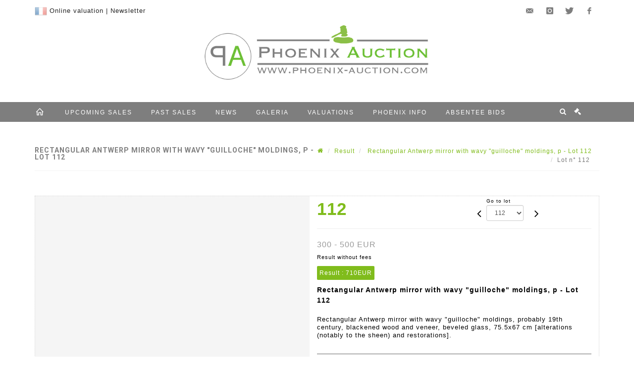

--- FILE ---
content_type: text/html;charset=UTF-8
request_url: http://www.phoenix-auction.com/en/lot/144303/23020253-rectangular-antwerp-mirror-with-wavy-guilloche-moldings
body_size: 68054
content:
<!doctype html>
<html lang="en" class="no-js">
<head>
    <meta http-equiv="Content-Type" content="text/html; charset=UTF-8">
    <meta http-equiv="X-UA-Compatible" content="IE=edge,chrome=1">
    <title> Rectangular Antwerp mirror with wavy "guilloche" moldings, p - Lot 112 </title>
    
    
        



    

     
         
         <meta property="og:title" content="Rectangular Antwerp mirror with wavy "guilloche" moldings, p - Lot 112">
     
    
        <meta name="description" content="Toutes les informations sur le lot Rectangular Antwerp mirror with wavy "guilloche"... - Lot 112 - Phoenix Auction"/>
		<meta property="og:description" content="Toutes les informations sur le lot Rectangular Antwerp mirror with wavy "guilloche"... - Lot 112 - Phoenix Auction">
    
	
		<meta name="keywords" content="">
	




<meta name="language" content="fr">


<!-- HREF LANG -->


	
		<link rel="alternate" hreflang="en"
			  href="http://www.phoenix-auction.com//en/lot/144303/23020253-rectangular-antwerp-mirror-with-wavy-guilloche-moldings" />

	
		<link rel="canonical" href="http://www.phoenix-auction.com//lot/144303/23020253-rectangular-antwerp-mirror-with-wavy-guilloche-moldings" />
	
		<link rel="alternate" hreflang="fr"
			  href="http://www.phoenix-auction.com//lot/144303/23020253-rectangular-antwerp-mirror-with-wavy-guilloche-moldings" />




<meta name="viewport" content="width=device-width, initial-scale=1, maximum-scale=1"/>
<meta name="author" content="Phoenix Auction">
<meta name="identifier-url" content="">
<meta name="layout" content="main"/>
<meta property="og:site_name" content="Phoenix Auction">
<meta property="og:locale" content="en">
<meta property="og:url" content="http://www.phoenix-auction.com/en/lot/144303/23020253-rectangular-antwerp-mirror-with-wavy-guilloche-moldings"/>
<meta property="og:image" content="https://medias-static-sitescp.zonesecure.org/sitegenerique/417/logos/logo@2x20200820101108.png"/>
<link rel="shortcut icon" href="https://medias-static-sitescp.zonesecure.org/sitegenerique/417/logos/favicon20200820101108.ico" type="image/x-icon">
<link rel="icon" href="https://medias-static-sitescp.zonesecure.org/sitegenerique/417/logos/favicon20200820101108.ico" />

<!-- GoogleFonts    ============================================= -->
<link href="https://fonts.googleapis.com/css?family=Roboto:700" rel="stylesheet">
<!-- Stylesheets    ============================================= -->

<link rel="stylesheet" href="/assets/bootstrap-2702cc3efe0973add8272e0853ab03a3.css"/>
<link rel="stylesheet" href="/assets/font-awesome/css/font-awesome.min-84f0e98c247f3592f710ccde278d799c.css"/>
<link rel="stylesheet" href="/assets/style-6f91c0476104ee16f6fea9387a0decc9.css"/>
<link rel="stylesheet" href="/assets/font-icons-2145a7dee7ed7e44ae2f1897272842b8.css"/>
<link rel="stylesheet" href="/assets/icomoon-36189714d365d3d2ad41c87302fc4927.css"/>
<link rel="stylesheet" href="/assets/animate-ca9c031f7663c9e52b815d368f541c0e.css"/>
<link rel="stylesheet" href="/assets/magnific-popup-bd76b2742b05e58017f0fe452a612c2c.css"/>
<link rel="stylesheet" href="/assets/responsive-8fa874eb92fb7932dfb539001ee06bdd.css"/>


<!-- REVOLUTION SLIDER	============================================= -->
<link rel="stylesheet" href="https://cdn.drouot.com/assets?name=revolution_slider/css/layers.css">
<link rel="stylesheet" href="https://cdn.drouot.com/assets?name=revolution_slider/css/settings.css">
<link rel="stylesheet" href="https://cdn.drouot.com/assets?name=revolution_slider/css/navigation.css">


<link rel="stylesheet" href="/assets/jquery_toast/jquery.toast-45c7a0d117e54c9e9a29b32ba06784a8.css"/>
<link rel="stylesheet" href="/assets/cp-088cf35f8f3474c63d77b7860a79b0ee.css"/>
<script type="text/javascript" src="https://cdn.drouot.com/assets?name=cpg/jquery-743584baf8fc09dcd82ba03b2c8d990e.js"></script>

<!--[if lt IE 9]>
    <script src="http://css3-mediaqueries-js.googlecode.com/svn/trunk/css3-mediaqueries.js"></script>
<![endif]-->

<!-- CAROUSEL	============================================= -->
<script type="text/javascript" src="/assets/include/carousel-plugin/owl.carousel.min-58f126a356f7a1eb5ef4de741979f957.js" ></script>

<style type="text/css">
.openseadragon { background-color: #ffffff; border: 1px solid #ffffff; color: #333333; height: 600px; width: 400px; }
/* ******************************** GENERAL OPTIONS ******************************** */
.cpgen-container{
width:100%;margin-left:auto;margin-right:auto;padding-left : 0px ; padding-top : 0px ;padding-right : 0px ; padding-bottom : 0px ;}

/* ******************************** TYPOGRAPHY ******************************** */

    /*  BODY ============== */
    body {color : #000000;text-transform: none;font-family: Arial, Helvetica, sans-serif, Arial, Helvetica, sans-serif ;/*font-style : ;font-weight : ;*/font-size : 13px;letter-spacing : 1px;}
    body a:link {color : #80bc1c;}
    body a:visited {color : #000000;}
    body a:hover {color : #000000;}

    /*  NAV ============== */
    nav {color : #ffffff;text-transform: uppercase;font-family: Arial, Helvetica, sans-serif, Arial, Helvetica, sans-serif ;/*font-style : ;font-weight : ;*/font-size : 12px;letter-spacing : 1px;}
    nav a:link {color : #ffffff;}
    nav a:visited {color : #ffffff;}
    nav a:hover {color : #ffffff;}

    /*  FOOTER ============== */
    footer {color : #000000;text-transform: none;font-family: Arial, Helvetica, sans-serif, Arial, Helvetica, sans-serif ;/*font-style : ;font-weight : ;*/font-size : 14px;letter-spacing : 1px;}
    footer a:link {color : #000000;}
    footer a:visited {color : #000000;}
    footer a:hover {color : #000000;}

    /*  H1 ============== */
    h1 {color : #7e7e7e;text-transform: uppercase;font-family: Roboto, Arial, Helvetica, sans-serif ;/*font-style : ;font-weight : ;*/font-size : 28px;letter-spacing : 1px;}
    h1 a:link {color : #7e7e7e;}
    h1 a:visited {color : #7e7e7e;}
    h1 a:hover {color : #000000;}

    /*  H2 ============== */
    h2 {color : #80bc1c;text-transform: uppercase;font-family: Roboto, Arial, Helvetica, sans-serif ;/*font-style : ;font-weight : ;*/font-size : 15px;letter-spacing : 1px;}
    h2 a:link {color : #80bc1c;}
    h2 a:visited {color : #80bc1c;}
    h2 a:hover {color : #000000;}

    /*  H3 ============== */
    h3 {color : #666666;text-transform: uppercase;font-family: Roboto, Arial, Helvetica, sans-serif ;/*font-style : ;font-weight : ;*/font-size : 14px;letter-spacing : 1px;}
    h3 a:link {color : #666666;}
    h3 a:visited {color : #666666;}
    h3 a:hover {color : #666666;}

    /*  H4 ============== */
    h4 {color : #666666;text-transform: uppercase;font-family: Arial, Helvetica, sans-serif, Arial, Helvetica, sans-serif ;/*font-style : ;font-weight : ;*/font-size : 12px;letter-spacing : 1px;}
    h4 a:link {color : #666666;}
    h4 a:visited {color : #666666;}
    h4 a:hover {color : #000000;}

    /*  H5 ============== */
    h5 {color : #666666;text-transform: uppercase;font-family: Arial, Helvetica, sans-serif, Arial, Helvetica, sans-serif ;/*font-style : ;font-weight : ;*/font-size : 11px;letter-spacing : 1px;}
    h5 a:link {color : #666666;}
    h5 a:visited {color : #666666;}
    h5 a:hover {color : #000000;}

    /*  H6 ============== */
    h6 {color : #666666;text-transform: uppercase;font-family: Arial, Helvetica, sans-serif, Arial, Helvetica, sans-serif ;/*font-style : ;font-weight : ;*/font-size : 10px;letter-spacing : 1px;}
    h6 a:link {color : #666666;}
    h6 a:visited {color : #666666;}
    h6 a:hover {color : #000000;}


/* ******************************** LOGO ******************************** */
#cpgenlogo{margin-left : px ;margin-top : px ;margin-right : px ;margin-bottom : px ; float: left;}

/* ******************************** HEADER ******************************** */

.cpgen-header {padding-left : 0px ;padding-top : 0px ;
padding-right : 0px ;padding-bottom : 0px ;margin-left : 0px ;margin-top : 0px ;margin-right : 0px ;margin-bottom : 0px ;background-color : #ffffff ;border-top: 0px solid #ffffff;border-bottom: 0px solid #ffffff;}


/* ******************************** MENU ******************************** */
#cpgen-menu {background-color : #7e7e7e;}
#header.sticky-header #primary-menu ul li {padding-left : 0px ;padding-top : 0px ;padding-right : 0px ;padding-bottom : 0px;}
#cpgen-menu li:hover{background:#555555;}
#primary-menu {font-weight: normal !important;background-color : #7e7e7e;float:left;}
#header.sticky-header:not(.static-sticky) #primary-menu > ul > li > a {line-height:40px;}
#header.sticky-header #header-wrap{height: 40px;background-color : #ffffff;color : #000000 ;}
#header.sticky-header #header-wrap img{max-height:40px;}
#primary-menu , #primary-menu.style-2 {height: 40px;}
#primary-menu.style-2 > div > ul > li > a{height: 40px;}
.device-sm #header.sticky-style-2 #header-wrap, .device-xs #header.sticky-style-2 #header-wrap, .device-xxs #header.sticky-style-2 #header-wrap{background-color : #7e7e7e;}
#header.sticky-style-2 #header-wrap, #header.sticky-style-3 #header-wrap, #primary-menu.style-2 > div > ul > li > a {height:40px;line-height:40px}
#primary-menu.style-2 ul ul, #primary-menu.style-2 ul li .mega-menu-content{top:40px}

#primary-menu-trigger {background-color:#7e7e7e !important;}
#primary-menu-trigger .icon-reorder{color:#ffffff !important;}
#header.transparent-header.full-header #primary-menu > ul { border-right-color: rgba(0,0,0,0.1); }
#primary-menu ul {list-style: none;	height:40px;	margin: 0;}
#primary-menu > ul {float: left; }
#primary-menu ul li.mega-menu { position: inherit; }
#primary-menu ul li:first-child { margin-left: 0; }
#primary-menu ul li a {padding-left : 18px ;padding-top : 3px ;padding-right : 18px;padding-bottom : 3px ; height: 40px;line-height: 40px;}
#primary-menu ul li .mega-menu-content {background-color: #7e7e7e;	border-top: 2px solid #7e7e7e;}
#primary-menu ul ul{background-color: #7e7e7e; width:250px;display: none;}
#primary-menu ul ul a {	color: #ffffff !important;}
#primary-menu ul ul li:hover > a {background-color: #555555 !important;color: #ffffff!important;}
#primary-menu .dropdown hr{color : #7e7e7e;}
#primary-menu .container #top-search form input{color: #ffffff!important;}
#primary-menu .container #top-search form input::placeholder {color:#ffffff!important;}

/* ******************************** BACKGROUND ******************************** */
body{background-color:#ffffff;background-image: ;background-repeat: ;}


/* ******************************** FOOTER ******************************** */
#footer{padding-left : 0px ;padding-top : 20px ;padding-right : 0px ;padding-bottom : 20px ;margin-left : 0px ;margin-top : 0px ;margin-right : 0px ;margin-bottom : 0px ;border-top: 1px solid #999999;border-bottom: 0px solid #ffffff ;background : #ffffff;color : #000000 ; }
#footer a{#000000 ;}



/* ******************************** SOCIAL ******************************** */
.cpgen-header .cpgen-social {font-size:;color:;}
.cpgen-footer .cpgen-social {font-size:;color:;}

#primary-menu ul li .mega-menu-content  {width: 100% !important; }
</style>
<link rel="stylesheet" href="https://medias-static-sitescp.zonesecure.org/sitegenerique/417/css/cssFile20251222143052.css" type="text/css" />

<script type="text/javascript" src="https://cdn.drouot.com/assets?name=cpg/cookiechoices-abc20e1381d834f5f6bf5378262b9b5c.js"></script>
<script>
    window.dataLayer = window.dataLayer || [];
    function gtag(){dataLayer.push(arguments);}

    gtag('consent', 'default', {
        'ad_storage': 'denied',
        'ad_user_data': 'denied',
        'ad_personalization': 'denied',
        'analytics_storage': 'denied'
    });
</script>

    <!-- Google tag (gtag.js) -->
        <script async src="https://www.googletagmanager.com/gtag/js?id=UA-2080655-50"></script>
        <script>
            if (!isTrackingActivated()) {
                window['ga-disable-UA-2080655-50'] = true;
            } else {
                gtag('js', new Date());
                gtag('config', 'UA-2080655-50');
                updateGtagConsent('granted');
            }
        </script>
    <!-- End Google tag (gtag.js) -->




    <link rel="stylesheet" href="https://cdnjs.cloudflare.com/ajax/libs/font-awesome/6.5.0/css/all.min.css">


    
    <script src="https://cdn.jsdelivr.net/npm/vanilla-lazyload@17.1.2/dist/lazyload.min.js"></script>

</head>
<body class="en">



<div class="cpgen-container">
    
    <div class="cpgen-header">
        
            <div id="top-bar">
    <div class="container clearfix">
        <div class="col_half nobottommargin flags">
            <div class="top-links">
                
    

    
        <a href="/lot/144303/23020253-rectangular-antwerp-mirror-with-wavy-guilloche-moldings" class="languefr">
            <img src="/assets/flags/fr-bcf33ecee56e3e2424fa4daf4b1d2011.png" />
        </a>
    


                <a href="/en/online-valuation" target="_self">Online valuation</a> | <a href="/en/newsletter" target="_self">Newsletter</a>
            </div>
        </div>

        <div class="col_half fright  nobottommargin social">
            <div id="top-social">
                <ul>
    

    

        
            <li><a href="mailto:info@phoenix-auction.com"
                   class="si-email3"><span class="ts-icon"><i class="icon-email3"></i>

                </span><span class="ts-text">info@phoenix-auction.com</span></a>
            </li>
    

    

    

    

        

            <li><a target="_blank"
                   href="https://www.instagram.com/phoenix_auction/?hl=fr"
                   class="si-instagram"><span class="ts-icon"><i class="icon-instagram"></i>
                </span><span class="ts-text">instagram</span></a></li>

        
    

    

        

            <li><a target="_blank"
                   href="https://twitter.com/PhoenixAuction1"
                   class="si-twitter"><span class="ts-icon"><i class="icon-twitter"></i>
                </span><span class="ts-text">twitter</span></a></li>

        
    

    

    

        

            <li><a target="_blank"
                   href="https://www.facebook.com/phoenixauction1"
                   class="si-facebook"><span class="ts-icon"><i class="icon-facebook"></i>
                </span><span class="ts-text">facebook</span></a></li>

        
    

    

    

</ul>
            </div>
        </div>
    </div>
</div>
<header id="header" class="header5 sticky-style-2">
    <div class="container clearfix">
        <div id="primary-menu-trigger"><i class="icon-reorder"></i></div>
        <div id="cpgenlogo">
             <!-- Logo  ============================================= -->
            <div id="logo" class="divcenter">
                <a href="/en/home"
                   class="standard-logo"
                   data-dark-logo="https://medias-static-sitescp.zonesecure.org/sitegenerique/417/logos/logo@2x20200820101108.png">
                    <img style="" src="https://medias-static-sitescp.zonesecure.org/sitegenerique/417/logos/logo@2x20200820101108.png" class="divcenter" alt="Phoenix Auction">
                </a>
                <a href="/en/home"
                   class="retina-logo"
                   data-dark-logo="https://medias-static-sitescp.zonesecure.org/sitegenerique/417/logos/logo@2x20200820101108.png">
                    <img src="https://medias-static-sitescp.zonesecure.org/sitegenerique/417/logos/logo@2x20200820101108.png" class="divcenter" alt="Phoenix Auction">
                </a>
            </div>
        </div>
     </div>
    <div id="cpgen-menu">
        <div id="header-wrap">
                <nav id="primary-menu" class="style-2">
    <div class="container clearfix">
        <ul>

    <li>
        
            <a href="/en/home" >
                <div>
                    <i class='icon-line2-home'></i>
                </div>
            </a>
        
        
    </li>

    <li>
        
            <a href="/en/upcoming-sales" >
                <div>
                    Upcoming sales
                </div>
            </a>
        
        
    </li>

    <li>
        
            <a href="/en/past-sales" >
                <div>
                    Past sales
                </div>
            </a>
        
        
    </li>

    <li>
        
            <a href="/en/news" >
                <div>
                    News
                </div>
            </a>
        
        
    </li>

    <li>
        
            <a href="/en/galeria" >
                <div>
                    Galeria
                </div>
            </a>
        
        
    </li>

    <li>
        
            <a href="/en/online-valuation" >
                <div>
                    Valuations
                </div>
            </a>
        
        
    </li>

    <li>
        
            <a href="#" >
                <div>
                    Phoenix info
                </div>
            </a>
        
        
            <ul>
                

    <li>
        
            <a href="/en/about-us" >
                <div>
                    About us
                </div>
            </a>
        
        
    </li>

    <li>
        
            <a href="/en/newsletter" >
                <div>
                    Newsletter
                </div>
            </a>
        
        
    </li>

    <li>
        
            <a href="/en/terms-and-conditions" >
                <div>
                    Terms and conditions
                </div>
            </a>
        
        
    </li>

            </ul>
        
    </li>

    <li>
        
            <a href="/en/order" >
                <div>
                    Absentee bids
                </div>
            </a>
        
        
    </li>
</ul>
            
<div id="top-cart">
    <a href="#" id="top-cart-trigger">
        <i class="icon-legal"></i>
    </a>
    <div class="top-cart-content" id="top-cart-content">
        <div class="top-cart-title">
            <p>Absentee bids </p>
        </div>
        <div class="top-cart-items" id="top-cart-items">
            <template id="cart-item-list">
                <div class="top-cart-item clearfix">
                    <div class="top-cart-item-desc">
                        <a href="/null/null"></a>
                        <span class="top-cart-item-price"></span>
                        <span class="top-cart-item-price"></span>
                    </div>
                </div>
            </template>
        </div>
    </div>
</div><!-- #top-cart end -->

<script type="text/javascript">
    function getQueryVariable(variable) {
        let query = window.location.search.substring(1);
        let vars = query.split('&');
        for (let i = 0; i < vars.length; i++) {
            let pair = vars[i].split("=");
            if (pair[0] === variable) {return pair[1];}
        }
        return false;
    }
    $(document).ready(function() {
        panierSize = 0;
        if (window.localStorage.getItem("panier") !== null && window.localStorage.getItem("panier") !== '') {
            panier = getPanier();
            panierSize = Object.keys(panier.lots).length;
        }
        if (window.location.search.indexOf("okLots") !== -1) {
            let lotIds = getQueryVariable("okLots").split(",");
            for (let i in lotIds) {
                deleteOrdre(lotIds[i]);
            }
            panierSize = Object.keys(panier.lots).length;
        }
        if (panierSize > 0) {
            $.toast({
                icon: 'info',
                text : "<p class=''>Don't forget to definitively validate your absentee bids in your <a href='/ordre'>cart</a>.</p>",
                allowToastClose: true,
                showHideTransition : 'slide',  // It can be plain, fade or slide
                hideAfter : false,             // `false` to make it sticky or time in miliseconds to hide after
                stack : 2,                     // `false` to show one stack at a time count showing the number of toasts that can be shown at once
                textAlign : 'left',            // Alignment of text i.e. left, right, center
                position : 'top-right'       // bottom-left or bottom-right or bottom-center or top-left or top-right or top-center or mid-center or an object representing the left, right, top, bottom values to position the toast on page
            })
            Object.keys(panier.lots).forEach(function (lotId) {
                let t = document.querySelector('#cart-item-list');
                let a = t.content.querySelectorAll("a");
                a[0].textContent = "lot n° "+panier.lots[lotId].n;
                let s = t.content.querySelectorAll("span");
                s[0].textContent = panier.lots[lotId].d;
                if (panier.lots[lotId].m === -1) {
                    s[1].textContent = 'Phone bid';
                } else {
                    s[1].textContent = panier.lots[lotId].m + ' ' + panier.lots[lotId].c;
                }

                let x = document.getElementById("top-cart-items");
                let clone = document.importNode(t.content, true);
                x.appendChild(clone)
            })

            let panierSizeSpan = document.createElement("span");
            panierSizeSpan.textContent = window.panierSize.toString();
            document.getElementById("top-cart-trigger").appendChild(panierSizeSpan);

            let btnPanier = document.createElement("a");
            btnPanier.rel = "nofollow";
            btnPanier.className = "button button-3d button-small nomargin fright";
            btnPanier.textContent = 'Send absentee bid';
            btnPanier.href = '/null/null';
            let btnPanierDiv = document.createElement("div");
            btnPanierDiv.className = "top-cart-action clearfix";
            btnPanierDiv.appendChild(btnPanier);

            document.getElementById("top-cart-content").appendChild(btnPanierDiv);
        } else {
            let panierList = document.createElement("p");
            panierList.textContent = "Your absentee bids list is empty, browse the catalogs to add lots to your list.";
            document.getElementById("top-cart-items").appendChild(panierList);
        }

    });
</script>

            
                <div id="top-search">
                    <a href="#" id="top-search-trigger"><i class="icon-search3"></i><i class="icon-line-cross"></i></a>
                    <form action="/en/search" method="get">
                        <input type="text" name="query" class="form-control" value="" placeholder="Search an item, an artist">
                        <input type="submit" class="loupe" id="AccueilBtChercher" value="">
                    </form>
                </div>
            
    </div>
</nav>
            </div>
        </div>
</header>

        
    </div>

    <div class="container">
        
        
            <div class="clear"></div>

<div class="basic layoutsPage">
    <div class="layoutsExemple col-md-12">
        
<section id="page-title" class="page-title-mini page-title-nobg">
    <div class="clearfix">
        <h1>
            Rectangular Antwerp mirror with wavy "guilloche" moldings, p - Lot 112
        </h1>
        <ol class="breadcrumb">
            <li><a href='/'>
                <icon class='icon-home2'></icon>
            </a></li>
            <li><a href='/ventes-passees'>Result</a>
            </li>
            <li><a href="/en/catalog/144303-wines-jewelry-andamp-antiques">
                Rectangular Antwerp mirror with wavy "guilloche" moldings, p - Lot 112
            </a></li>
            <li class="active">Lot n° 112&nbsp;</li>
        </ol>
    </div>
</section>
<section id="content">
    <div class="detailLot content-wrap Vente144303 Etude1417 Etude2">
            <div class="single-product">
                <div class="product">
                    <div class="col-xs-12 col-md-6 product-img noPaddingLeft">
                        
                            
<script type="text/javascript" src="https://cdn.drouot.com/assets?name=openseadragon/openseadragon.min.js"></script>
<div class="col-xs-12 padding0">
    <div id="zoomImage" class="openseadragon">
        <div id="toolbarDiv"></div>
        
            <a id="previous"><i class="fa fa-angle-up"></i></a>
            <a id="next"><i class="fa fa-angle-down"></i></a>
        
        <script type="text/javascript">
            var viewer = OpenSeadragon({
                        id:            "zoomImage",
                        prefixUrl:     "https://cdn.drouot.com/assets?name=openseadragon/images/",
                        showNavigator:  true,
                        toolbar:       "toolbarDiv",
                        nextButton:     "next",
                        previousButton: "previous",
                        autoHideControls: false,
                        maxZoomPixelRatio: 3,
                        minZoomPixelRatio: 0.5,
                        navigatorSizeRatio: 0.12,
                        controlsFadeDelay: 0,
                        controlsFadeLength: 500,
                        showReferenceStrip: false,
                        animationTime: 0.8,
                        imageSmoothingEnabled: true,
                    });
                    $(document).ready(function() {
//                        setTimeout( function(){
//                                   innerHTML2 = $(".intercom-launcher-discovery-frame").contents().find("html").html();
//                                   innerHTML = $('.intercom-launcher-frame').contents().find("html").html();
//                                   innerHTML3 = $("#intercom-frame").contents().find("html").html();
//                               }, 3000);
                        var tiles = [
                            
                            {
                                tileSource : {
                                    type: 'image',
                                    url:  'https://cdn.drouot.com/d/image/lot?size=fullHD&path=417/144303/746f42ba0052592985d78460b87ff00a',
                                    crossOriginPolicy: 'Anonymous',
                                    ajaxWithCredentials: false,
                                },
                            },
                            
                            {
                                tileSource : {
                                    type: 'image',
                                    url:  'https://cdn.drouot.com/d/image/lot?size=fullHD&path=417/144303/7947412a066f846f1caaca151d51e515',
                                    crossOriginPolicy: 'Anonymous',
                                    ajaxWithCredentials: false,
                                },
                            },
                            
                        ];
                        var tile = 0;
                        var length = tiles.length - 2;
                        viewer.addTiledImage(tiles[0]); //init sur la première image
                        $(".thumbPreview").click(function() { //quand on clique ça change l'image
                            tile = parseInt($(this).data("thumb-index"));
                            viewer.close();
                            viewer.addTiledImage(tiles[parseInt($(this).data("thumb-index"))]);
                        });
                        var container = $('div.image-container');
                        $("#next").click(function() {
                            if (tile <= length) {
                                tile++;
                            } else {
                                tile = 0;
                            }
                            viewer.close();
                            viewer.addTiledImage(tiles[tile]);
                            scrollTo=$("#thumbImage-"+tile);
                            container.animate({
                                scrollTop: scrollTo.offset().top - container.offset().top + container.scrollTop()
                            })
                        });
                        $("#previous").click(function() {
                            if (tile === 0) {
                                tile = length + 1;
                            } else {
                                tile--;
                            }
                            viewer.close();
                            viewer.addTiledImage(tiles[tile]);
                            scrollTo=$("#thumbImage-"+tile);
                            container.animate({
                                scrollTop: scrollTo.offset().top - container.offset().top + container.scrollTop()
                            })
                        });
        });

    </script>
        <noscript>
            
                
                <img src="https://cdn.drouot.com/d/image/lot?size=phare&path=417/144303/746f42ba0052592985d78460b87ff00a" alt="Rectangular Antwerp mirror with wavy &quot;guilloche&quot; moldings, probably 19th century,..."/>
            
                
                <img src="https://cdn.drouot.com/d/image/lot?size=phare&path=417/144303/7947412a066f846f1caaca151d51e515" alt="Rectangular Antwerp mirror with wavy &quot;guilloche&quot; moldings, probably 19th century,..."/>
            
        </noscript>
    </div>
</div>

<div class="clear"></div>
<div class="col-xs-12 noPaddingLeft thumbBlocmaster">
    
        
            <div class="col-xs-12 thumbBloc padding0">
                <div class="image-container">
                    
                        <div class="thumbPreview" data-thumb-index="0" id="thumbImage-0" style="
                        background: url('https://cdn.drouot.com/d/image/lot?size=small&path=417/144303/746f42ba0052592985d78460b87ff00a');
                        background-repeat: no-repeat;
                        background-size: cover;
                        background-position:center center;
                        ">
                        </div>
                    
                        <div class="thumbPreview" data-thumb-index="1" id="thumbImage-1" style="
                        background: url('https://cdn.drouot.com/d/image/lot?size=small&path=417/144303/7947412a066f846f1caaca151d51e515');
                        background-repeat: no-repeat;
                        background-size: cover;
                        background-position:center center;
                        ">
                        </div>
                    
                </div>
            </div>
        
    
</div>
                        
                    </div>

                    <div class="col-xs-12 col-md-6 product-desc">
                        <div class="fiche_numero_lot">
                            <span class="fiche_lot_label">Lot</span> <span class="fiche_lot_labelnum">n°</span> <span class="fiche_lot_num">112</span>
                        </div>
                        <div class="col-md-5 padding0 floatRight">
                            
<div class="lot_navigation">
    <div class="lot_prec_suiv">
        <span class="lot_precedent col-xs-1 padding0" onclick="javascript:jQuery('#preview-form').submit()">
            
                <form id="preview-form" method="post" action="/action/goToLot?id=23020252" style="display: inline-block;margin-top: 7px;">
                    <input type="hidden" name="cpId" value="417"/>
                    <input type="hidden" name="venteId" value="144303"/>
                    <input type="hidden" name="newLang" value="en"/>
                    <i class="icon-angle-left" style="font-size:24px;cursor:pointer;"></i>
                </form>
            
        </span>
        <span class="lot_combo col-xs-6 col-md-5 padding0 alignCenter">
            <span class="info_cache font10 alignCenter">Go to lot</span>
            <form id="combo-form" class="form-group"
                  action="/action/goToLot"
                  method="post"
                  style="display: inline-block;">
                <input type="hidden" name="cpId" value="417"/>
                <input type="hidden" name="venteId" value="144303"/>
                <input type="hidden" name="newLang" value="en"/>
                <select id="combo-num" class="form-control" name="id" style="height:32px; width:auto; font-size: 12px; min-width:75px; " onchange="this.form.submit()" >
<option value="23020142" >1</option>
<option value="23020143" >2</option>
<option value="23020144" >3</option>
<option value="23020145" >4</option>
<option value="23020146" >5</option>
<option value="23020147" >6</option>
<option value="23020148" >7</option>
<option value="23020149" >8</option>
<option value="23020150" >9</option>
<option value="23020151" >10</option>
<option value="23020152" >11</option>
<option value="23020153" >12</option>
<option value="23020154" >13</option>
<option value="23020155" >14</option>
<option value="23020156" >15</option>
<option value="23020157" >16</option>
<option value="23020158" >17</option>
<option value="23020159" >18</option>
<option value="23020160" >19</option>
<option value="23020161" >20</option>
<option value="23020162" >21</option>
<option value="23020163" >22</option>
<option value="23020164" >23</option>
<option value="23020165" >24</option>
<option value="23020166" >25</option>
<option value="23020167" >26</option>
<option value="23020168" >27</option>
<option value="23020169" >28</option>
<option value="23020170" >29</option>
<option value="23020171" >30</option>
<option value="23020172" >31</option>
<option value="23020173" >32</option>
<option value="23020174" >33</option>
<option value="23020175" >34</option>
<option value="23020176" >35</option>
<option value="23020177" >36</option>
<option value="23020178" >37</option>
<option value="23020179" >38</option>
<option value="23020180" >39</option>
<option value="23020181" >40</option>
<option value="23020182" >41</option>
<option value="23020183" >42</option>
<option value="23020184" >43</option>
<option value="23020185" >44</option>
<option value="23020186" >45</option>
<option value="23020187" >46</option>
<option value="23020188" >47</option>
<option value="23020189" >48</option>
<option value="23020190" >49</option>
<option value="23020191" >50</option>
<option value="23020192" >51</option>
<option value="23020193" >52</option>
<option value="23020194" >53</option>
<option value="23020195" >54</option>
<option value="23020196" >55</option>
<option value="23020197" >56</option>
<option value="23020198" >57</option>
<option value="23020199" >58</option>
<option value="23020200" >59</option>
<option value="23020201" >60</option>
<option value="23020202" >61</option>
<option value="23020203" >62</option>
<option value="23020204" >63</option>
<option value="23020205" >64</option>
<option value="23020206" >65</option>
<option value="23020207" >66</option>
<option value="23020208" >67</option>
<option value="23020209" >68</option>
<option value="23020210" >69</option>
<option value="23020211" >70</option>
<option value="23020212" >71</option>
<option value="23020213" >72</option>
<option value="23020214" >73</option>
<option value="23020215" >74</option>
<option value="23020216" >75</option>
<option value="23020217" >76</option>
<option value="23020218" >77</option>
<option value="23020219" >78</option>
<option value="23020220" >79</option>
<option value="23020221" >80</option>
<option value="23020222" >81</option>
<option value="23020223" >82</option>
<option value="23020224" >83</option>
<option value="23020225" >84</option>
<option value="23020226" >85</option>
<option value="23020227" >86</option>
<option value="23020228" >87</option>
<option value="23020229" >88</option>
<option value="23020230" >89</option>
<option value="23020231" >90</option>
<option value="23020232" >91</option>
<option value="23020233" >92</option>
<option value="23020234" >93</option>
<option value="23020235" >94</option>
<option value="23020236" >95</option>
<option value="23020237" >96</option>
<option value="23020238" >97</option>
<option value="23020239" >98</option>
<option value="23020240" >99</option>
<option value="23020241" >100</option>
<option value="23020242" >101</option>
<option value="23020243" >102</option>
<option value="23020244" >103</option>
<option value="23020245" >104</option>
<option value="23020246" >105</option>
<option value="23020247" >106</option>
<option value="23020248" >107</option>
<option value="23020249" >108</option>
<option value="23020250" >109</option>
<option value="23020251" >110</option>
<option value="23020252" >111</option>
<option value="23020253" selected="selected" >112</option>
<option value="23020254" >113</option>
<option value="23020255" >114</option>
<option value="23020256" >115</option>
<option value="23020257" >116</option>
<option value="23020258" >117</option>
<option value="23020259" >118</option>
<option value="23020260" >119</option>
<option value="23020261" >120</option>
<option value="23020262" >121</option>
<option value="23020263" >122</option>
<option value="23020264" >123</option>
<option value="23020265" >124</option>
<option value="23020266" >125</option>
<option value="23020267" >126</option>
<option value="23020268" >127</option>
<option value="23020269" >128</option>
<option value="23020270" >129</option>
<option value="23020271" >130</option>
<option value="23020272" >131</option>
<option value="23020273" >132</option>
<option value="23020274" >133</option>
<option value="23020275" >134</option>
<option value="23020276" >135</option>
<option value="23020277" >136</option>
<option value="23020278" >137</option>
<option value="23020279" >138</option>
<option value="23020280" >139</option>
<option value="23020281" >140</option>
<option value="23020282" >141</option>
<option value="23020283" >142</option>
<option value="23020284" >143</option>
<option value="23020285" >144</option>
<option value="23020286" >145</option>
<option value="23020287" >146</option>
<option value="23020288" >147</option>
<option value="23020289" >148</option>
<option value="23020290" >149</option>
<option value="23020291" >150</option>
<option value="23020292" >151</option>
<option value="23020293" >152</option>
<option value="23020294" >153</option>
<option value="23020295" >154</option>
<option value="23020296" >155</option>
<option value="23020297" >156</option>
<option value="23020298" >157</option>
<option value="23020299" >158</option>
<option value="23020300" >159</option>
<option value="23020301" >160</option>
<option value="23020302" >161</option>
<option value="23020303" >162</option>
<option value="23020304" >163</option>
<option value="23020305" >164</option>
<option value="23020306" >165</option>
<option value="23020307" >166</option>
<option value="23020308" >167</option>
<option value="23020309" >168</option>
<option value="23020310" >169</option>
<option value="23020311" >170</option>
<option value="23020312" >171</option>
<option value="23020313" >172</option>
<option value="23020314" >173</option>
<option value="23020315" >174</option>
<option value="23020316" >175</option>
<option value="23020317" >176</option>
<option value="23020318" >177</option>
<option value="23020319" >178</option>
<option value="23020320" >179</option>
<option value="23020321" >180</option>
<option value="23020322" >181</option>
<option value="23020323" >182</option>
<option value="23020324" >183</option>
<option value="23020325" >184</option>
<option value="23020326" >185</option>
<option value="23020327" >186</option>
<option value="23020328" >187</option>
<option value="23020329" >188</option>
<option value="23020330" >189</option>
<option value="23020331" >190</option>
<option value="23020332" >191</option>
<option value="23020333" >192</option>
<option value="23020334" >193</option>
<option value="23020335" >194</option>
<option value="23020336" >195</option>
<option value="23020337" >196</option>
<option value="23020338" >197</option>
<option value="23020339" >198</option>
<option value="23020340" >199</option>
<option value="23020341" >200</option>
<option value="23020342" >201</option>
<option value="23020343" >202</option>
<option value="23020344" >203</option>
<option value="23020345" >204</option>
<option value="23020346" >205</option>
<option value="23020347" >206</option>
<option value="23020348" >207</option>
<option value="23020349" >208</option>
<option value="23020350" >209</option>
<option value="23020351" >210</option>
<option value="23020352" >211</option>
<option value="23020353" >212</option>
<option value="23020354" >213</option>
<option value="23020355" >214</option>
<option value="23020356" >215</option>
<option value="23020357" >216</option>
<option value="23020358" >217</option>
<option value="23020359" >218</option>
<option value="23020360" >219</option>
<option value="23020361" >220</option>
<option value="23020362" >221</option>
<option value="23020363" >222</option>
<option value="23020364" >223</option>
<option value="23020365" >224</option>
<option value="23020366" >225</option>
<option value="23020367" >226</option>
<option value="23020368" >227</option>
<option value="23020369" >228</option>
<option value="23020370" >229</option>
<option value="23020371" >230</option>
<option value="23020372" >231</option>
<option value="23020373" >232</option>
<option value="23020374" >233</option>
<option value="23020375" >234</option>
<option value="23020376" >235</option>
<option value="23020377" >236</option>
<option value="23020378" >237</option>
<option value="23020379" >238</option>
<option value="23020380" >239</option>
<option value="23020381" >240</option>
<option value="23020382" >241</option>
<option value="23020383" >242</option>
<option value="23020384" >243</option>
<option value="23020385" >244</option>
<option value="23020386" >245</option>
<option value="23020387" >246</option>
<option value="23020388" >247</option>
<option value="23020389" >248</option>
<option value="23020390" >249</option>
<option value="23020391" >250</option>
<option value="23020392" >251</option>
<option value="23020393" >252</option>
<option value="23020394" >253</option>
<option value="23020395" >254</option>
<option value="23020396" >255</option>
<option value="23020397" >256</option>
<option value="23020398" >257</option>
<option value="23020399" >258</option>
<option value="23020400" >259</option>
<option value="23020401" >260</option>
<option value="23020402" >261</option>
<option value="23020403" >262</option>
<option value="23113140" >263</option>
<option value="23113440" >264</option>
<option value="23113721" >265</option>
<option value="23113727" >266</option>
<option value="23113729" >267</option>
<option value="23113972" >268</option>
</select>

            </form>
        </span>
        <span class="lot_suivant col-xs-1 noPaddingRight noPaddingLeft" onclick="javascript:jQuery('#next-form').submit()">
            
                <form id="next-form" method="post" action="/action/goToLot?id=23020254" style="display: inline-block; margin-top: 7px;">
                    <i class="icon-angle-right" style="font-size:24px;cursor: pointer;"></i>
                    <input type="hidden" name="cpId" value="417"/>
                    <input type="hidden" name="venteId" value="144303"/>
                    <input type="hidden" name="newLang" value="en"/>
                </form>
            
        </span>
    </div>
</div>
                        </div>

                        <div class="line"></div>
                        
                            <div class="estimLabelAff4">Estimation :</div>
                            <div class="estimAff4">
                                
                                    300 - 500
                                
                                EUR
                            </div>
                        

                        
                            
                                <div class="explicationResultats">
                                    Result without fees
                                </div>
                            
                            <div class="fiche_lot_resultat">
                                Result
                                : <nobr>710EUR</nobr></div>
                        
                        <div class="fiche_ordre_achat">
                            
                                



  
  


<script type="text/javascript">
    function telCheck(id) {
        var tel = document.getElementById("telcheck"+id);
        var a = document.getElementById("panelMontant"+id);
        var b = document.getElementById("montant"+id);

        if (!tel.checked){
            a.style.display = "block";
            b.value = "";
        } else {
            a.style.display = "none";
            b.value="-1";
        }

        return false;
    }

    $(document).ready(function() {
        let panier = getPanier()
        if (panier === null || !Object.keys(panier.lots).includes('23020253')) {
            let x = document.getElementById("ordre23020253");
            if (x === null) { return; }
            let t = document.querySelector("#new"+23020253);
            let clone = document.importNode(t.content, true);
            x.appendChild(clone);
        } else {
            let x = document.getElementById("ordre23020253");
            if (x === null) { return; }
            let tName = "#edit-phone"+23020253;
            if (panier.lots['23020253'].m !== -1) {
                tName = "#edit"+23020253;
            }
            let t = document.querySelector(tName);
            if (panier.lots['23020253'].m !== -1) {
                let spanMontant = document.createElement("span");
                spanMontant.textContent = 'Order : ' + panier.lots['23020253'].m + ' EUR';
                t.content.getElementById("btn-edit-23020253").appendChild(spanMontant);
            }
            let clone = document.importNode(t.content, true);
            x.appendChild(clone);
        }

    });
</script>

<template id="new23020253">
    <div class="accoterryrdion23020253 panel-group nobottommargin" id="accordion23020253">
        <div class="ordre_panel panel panel-default" id="panelMontant23020253">
            <a data-toggle="collapse" data-parent="#accordion23020253" href="#collapseOne23020253">
                <div class="panel-heading">
                    <span class="icon_hammer2"></span>
                    Leave absentee bid
                </div>
            </a>
            <div id="collapseOne23020253" class="panel-collapse collapse">
                <div class="panel-body">
                    <div class="votre_montant"><div class="texte_votre_montant">
                        Your amount
                    </div>
                        <input style="display:inline;margin-top:5px;"
                               type="number"
                               id="montant23020253"
                               name="montant23020253"
                               size="20"
                               class="input_ordre"
                               value=""> &nbsp;EUR
                        <input style="display:inline;"
                               type="submit"
                               id="bOrdre23020253"
                               name="bOrdre23020253"
                               value="OK"
                               class="button button-mini button-border button-rounded">
                    </div>
                </div>
            </div>
        </div>
        <div class="tel_panel panel panel-default">
            <a data-toggle="collapse" data-parent="#accordion23020253" href="#collapseTwo23020253">
                <div class="panel-heading">
                    <span class="icon_phone"></span>
                    Bid by phone
                </div>
            </a>
            <div id="collapseTwo23020253" class="panel-collapse collapse">
                <div class="panel-body">
                    <input type="checkbox"
                           style="margin-right:5px;"
                           id="telcheck23020253"
                           name="telcheck23020253"
                           value="tel" 
                           onClick="telCheck('23020253');">Bid by phone
                    <input class="button button-mini button-border button-rounded"
                           type="submit"
                           id="bOrdre23020253"
                           name="bOrdre23020253"
                           value="OK">
                </div>
            </div>
        </div>
    </div>
</template>

<template id="edit23020253">
    <!--    button button-3d notopmargin fright-->
    <div class="button button-mini button-border button-rounded noleftmargin modifier_ordre" data-toggle="collapse" data-target="#ordreForm23020253" id="btn-edit-23020253">
        <i class="icon-legal"></i>
    </div>
    <a href="" class="button button-mini button-border button-rounded" onclick="return deleteOrdre('23020253')">
        <i class="icon-trash2"></i>
    </a>
    <div class="collapse" id="ordreForm23020253">
        <div class="well">
            <div class="texte_votre_montant">Your amount</div>
            <input style="display:inline;margin-top:5px;"
                   type="number"
                   id="montant23020253"
                   name="montant23020253"
                   size="20"
                   value=
                   class="input_ordre"> &nbsp;EUR
            <input style="display:inline;"
                   type="submit"
                   id="bOrdre23020253"
                   name="bOrdre23020253"
                   value="OK"
                   class="button button-mini button-border button-rounded">
        </div>
    </div>
    
        <div class="envoyer_ordre">
            <a href="/en/order" class="button button-mini button-border button-rounded env">
                <i class="icon-circle-arrow-right"></i>
                <span>Send my orders
                </span>
            </a>
        </div>
    
</template>

<template id="edit-phone23020253">
    <div class="button button-mini button-border button-rounded noleftmargin modifier_ordre" data-toggle="collapse" data-target="#ordreForm23020253">
        <i class="icon-legal"></i>
        <span>Phone bid</span>
    </div>
    <a href="" class="button button-mini button-border button-rounded" onclick="return deleteOrdre('23020253')"><i class="icon-trash2"></i></a>
    
        <div class="envoyer_ordre">
            <a href="/en/order" class="button button-mini button-border button-rounded env">
                <i class="icon-circle-arrow-right"></i>
                <span>Send my orders</span>
            </a>
        </div>
    
</template>

                            
                        </div>
                        

                        <div class="fiche_titre_lot">
                            Rectangular Antwerp mirror with wavy "guilloche" moldings, p - Lot 112
                        </div>

                        <div class="fiche_lot_description" id="lotDesc-23020253">Rectangular Antwerp mirror with wavy "guilloche" moldings, probably 19th century, blackened wood and veneer, beveled glass, 75.5x67 cm [alterations (notably to the sheen) and restorations].</div>
                        
                        <div id="description-modal" class="modal fade bs-example-modal-lg" tabindex="-1" role="dialog" aria-labelledby="description-modal">
    <div class="modal-dialog modal-lg" role="document">
        <div class="modal-content">
            <div class="modal-header">
                <button type="button" class="close" data-dismiss="modal" aria-hidden="true">&times;</button>
                <h4 class="modal-title">
                    Sale information - WINES, JEWELRY &amp; ANTIQUES
                </h4>
            </div>

            <div class="modal-body">
                <div class="te">
                    <p><strong><u>LOTS VISIBLE BY APPOINTMENT</u> via info@phoenix-auction.com</strong></p><p><br/></p><p><strong><u>IF YOU HAVE ANY QUESTIONS</u></strong>please email us at info@phoenix-auction</p><p><br/></p><p><strong><u>ONLINE AUCTION CLOSES</u>:</strong></p><p><br/></p><p>Friday, October 27, 2023 from 10am.</p><p><br/></p><p><br/></p><p><strong><u>COLLECTION OF LOTS</u>:</strong></p><p><br/></p><p>Collection by appointment or by delivery (to be arranged by the buyer) after payment by bank transfer.</p><p><br/></p><p><br/></p><p><br/></p><p><strong><u>Here are our bank details for making your payment</u>:</strong></p><p><br/></p><p>BNP Parisbasfortis, place Bosch - 1300 Wavre - Belgium</p><p><br/></p><p>IBAN : BE74 0017 1757 0007</p><p><br/></p><p>BIC : GEBABEBB</p><p><br/></p><p><br/></p><p><br/></p><p><strong style="color: rgb(153, 153, 153);">Packaging and shipping are the responsibility of the buyer. Payments are made by bank transfer (no cheques, no Paypal system).</strong></p>
                </div>
            </div>

            <div class="modal-footer">
                <button type="button" class="btn btn-default" data-dismiss="modal">
                    Close
                </button>
            </div>
        </div>
    </div>
</div>
                        <div id="conditions-modal" class="modal fade bs-example-modal-lg" tabindex="-1" role="dialog" aria-labelledby="conditions-modal">
    <div class="modal-dialog modal-lg" role="document">
        <div class="modal-content">
            <div class="modal-header">
                <button type="button" class="close" data-dismiss="modal" aria-hidden="true">&times;</button>
                <h4 class="modal-title">
                    Sales conditions - WINES, JEWELRY &amp; ANTIQUES
                </h4>
            </div>

            <div class="modal-body">
                <div class="te">
                    <p><br></p>
                </div>
            </div>

            <div class="modal-footer">
                <button type="button" class="btn btn-default" data-dismiss="modal">
                    Close
                </button>
            </div>
        </div>
    </div>
</div>
                        <a href="/en/order"
                           class="mes_orders lien_droite">
                            <div class="droite_catalogue ordre">
                                My orders
                                </div>
                        </a> <a data-toggle="modal"
                                data-target="#description-modal"
                                class="droite_catalogue informations">
                        <div class="catalogue_informations"><span class="catalogue_informations_picto"></span>
                            Sale information
                        </div>
                    </a> <a data-toggle="modal"
                            data-target="#conditions-modal"
                            class="droite_catalogue cgv">
                        <div class="catalogue_cgv"><span class="catalogue_cgv_picto"></span>
                            Sales conditions
                        </div>
                    </a>
                        <a class="droite_catalogue retour_catalogue"
                            href="/en/catalog/144303-wines-jewelry-andamp-antiques#lot112"><span class="catalogue_retour_picto"></span>
                        Return to catalogue
                    </a>

                        
                        <div class="si-share noborder clearfix fright">
                            <div>
                                <a target="_blank"
                                   href="https://www.facebook.com/sharer/sharer.php?u=https://www.phoenix-auction.com/en/lot/144303/23020253-rectangular-antwerp-mirror-with-wavy-guilloche-moldings"
                                   class="social-icon si-borderless si-facebook"><i class="icon-facebook"></i> <i class="icon-facebook"></i>
                                </a>
                                <a target="_blank"
                                    href="https://twitter.com/intent/tweet?url=https://www.phoenix-auction.com/en/lot/144303/23020253-rectangular-antwerp-mirror-with-wavy-guilloche-moldings&amp;text=Rectangular Antwerp mirror with wavy "guilloche" mo+&amp;via=Phoenix Auction"
                                    class="social-icon si-borderless si-twitter"><i class="icon-twitter"></i> <i class="icon-twitter"></i>
                            </a></div>
                        </div>

                        <div class="clear"></div>
                    </div>
                    <!-- end .single-project -->
                    <div class="clear"></div>
                </div>
            </div>
    </div>
</section>
    </div>
</div>

<div class="clear"></div>

        
    </div>

    
        <div id="gotoTop"
             class="icon-angle-up"
             style="display: none;"></div>

        <div class="cpgen-footer">
            
            <footer id="footer" class="Footer3 dark">
	<div id="copyrights">
		<div class="container clearfix">
			<div class="footerNiveau1">
				<div class="col-md-3"><a href="/en/home" target="_self"><img alt="Phoenix Auction" class="footer-logo" src="http://www.phoenix-auction.com/uploads/Image/img_site/footer-widget-logo.png" /></a></div>
				<div class="col-md-6"><div style="text-align: center;">Brabant Wallon (Belgique)<br />Tel:  +32 475 31 67 92 - Mail : <a href="mailto:info@phoenix-auction.com">info@phoenix-auction.com</a></div>
<div class="col_full nobottommargin center"><div class="copyrights-menu copyright-links clearfix"><a href="/en/terms-services" target="_self">Terms of services</a> | <a href="/en/privacy-policy" target="_self">Privacy</a> | <a href="/en/legal-notice" target="_self">Legal notice</a> |<a href="/en/terms-and-conditions" target="_self">GTC</a></div></div></div>
				<div class="col-md-3 col_last"><div class="flags"><a href="/"><img src="/assets/flags/fr-bcf33ecee56e3e2424fa4daf4b1d2011.png" /> </a></div></div>
			</div>
			<div class="footerNiveau2 col-md-12"><span class="droits">© Phoenix Auction - All rights reserved <a href="https://drouot.com/website-creation-service" target="_blank">Created by our partner</a> </span>
				<div class="floatRight">
    


    
        
            <a target="_blank"
               href="mailto:info@phoenix-auction.com"
               class="social-icon si-small si-borderless nobottommargin si-email3"><i class="icon-email3"></i> <i class="icon-icon-email3"></i>
            </a>


    


    


    
        

            <a target="_blank"
               href="https://www.instagram.com/phoenix_auction/?hl=fr"
               class="social-icon si-small si-borderless nobottommargin  si-instagram">
                <i class="icon-instagram"></i><i class="icon-instagram"></i>
            </a>
        


    
        

            <a target="_blank"
               href="https://twitter.com/PhoenixAuction1"
               class="social-icon si-small si-borderless nobottommargin  si-twitter">
                <i class="icon-twitter"></i><i class="icon-twitter"></i>
            </a>
        


    


    
        

            <a target="_blank"
               href="https://www.facebook.com/phoenixauction1"
               class="social-icon si-small si-borderless nobottommargin  si-facebook">
                <i class="icon-facebook"></i><i class="icon-facebook"></i>
            </a>
        


    


    


</div>
			</div>
		</div>
	</div>
</footer>

        </div>
    


    
    <script language="javascript"
            type="text/javascript">
        function validatePaiement() {
            var msg = "";
            var exprMail = /^[\w\-\.\+]+\@[a-zA-Z0-9\.\-]+\.[a-zA-z0-9]{2,5}$/;
            var exprMontant = /^\d+[.,]?\d*$/;
            var exprTel = /^[0-9+ -.]+$/;
            var exprAlphanumeric = /^(?=.*[0-9a-zA-Z])([a-zA-Z0-9\-\s]+)$/;


            with (document.form1) {

                if (typeof ref !== 'undefined') {
                    if (ref.value == "") {
                        msg += "Le Numéro de bordereau est obligatoire\n";
                    }

                    if (ref.value.search(exprAlphanumeric)) {
                        msg += "Le numéro de bordereau doit être de type alphanumérique\n";
                    }
                }
                if (nom.value == "") msg += "Le champ Nom Prénom / Dénomination est obligatoire\n";
                if (mail.value === "") {
                    msg += "Le champs Mail est obligatoire \n"
                } else if (mail.value.search(exprMail) == -1) {
                      msg += "Mail invalide\n";
                }
                if (montant.value == "") {
                    msg += "Le champ Montant est obligatoire\n";
                } else {
                    if (montant.value.search(exprMontant) == -1) msg += "Montant invalide\n";
                }
            }
            if (msg.length > 0) {
                alert(msg);
            } else {
                //envoi du formulaire
                //alert("le formulaire va etre envoyé");
                document.form1.submit();
            }
        }
    </script>

    
    <script language="javascript"
            type="text/javascript">
        function validateJudicialForm() {
            var msg = "";
            var exprMontant = /^\d+[.,]?\d*$/;
            var exprTel = /^[0-9+ -.]+$/;
            var exprAlphanumeric = /^(?=.*[0-9])(?=.*[a-zA-Z])([a-zA-Z0-9]+)$/

            with (document.form1) {
                if (typeof ref !== 'undefined') {
                    if (ref.value == "") {
                        msg += "Le Numéro de dossier est obligatoire\n";
                    } else if (ref.value.search(exprAlphanumeric)) {
                    		msg += "Le Numéro de dossier doit être de type alphanumérique\n";
                    }
                }
                if (nom.value == "") msg += "Le champ Nom Prénom / Dénomination est obligatoire\n";
                if (mail.value === "") {
                    msg += "Le champs Mail est obligatoire \n"
                }
                if(tel.value === "") {
                    msg += "Le champs Téléphone est obligatoire\n"
                } else if (tel.value.search(exprTel)) {
                    msg += "Le champs Téléphone doit être de type alphanumérique\n";
                }
                if (montant.value == "") {
                    msg += "Le champ Montant est obligatoire\n";
                } else if (montant.value.search(exprMontant) == -1) {
                    msg += "Montant invalide\n";
                }
                if (affaire.value == "") {
                    msg += "Le champ Affaire est obligatoire\n";
                }
            }
            if (msg.length > 0) {
                alert(msg);
            } else {
                //envoi du formulaire
                //alert("le formulaire va etre envoyé");
                document.form1.submit();
            }
        }
    </script>
</div>




<div id="rgpd-popup" class="col-md-8 rgpd-popup hidden">
    <div class="col-md-9 rgpd-border-tlb">
        <a id="rgpd-continue-without-accepting" onclick="rgpdRefuseAll()"> Continue without accepting > </a>
        <h3 class="bold">We respect your privacy: </h3>
        <p style="margin-bottom: 2%">With your consent, we would like to use cookies placed by us on this site. Some of these cookies are strictly necessary for the smooth running of the site. Others are used to:</p>
        <ul>
            <li>
                <p>Personalize your browsing experience by remembering your choices and improving your user experience,</p>
            </li>
            <li>
                <p>Track the number of our visitors and understand how you access our site,</p>
            </li>
            <li>
                <p>Offer content and ads tailored to your interests.</p>
            </li>
        </ul>
        <p style="margin-top: 2%">Your consent to the installation of non-strictly necessary cookies is free and can be withdrawn or given at any time.</p>
    </div>

    <div class="col-md-12 rgpd-buttons">
        <button class="col-md-12 btn rgpd" style="background-color: white !important; color: #70c99e !important; width: 20%" onclick="showCustomConsent();"><strong>Customise my choices</strong></button>
        <button class="col-md-12 btn rgpd" style="width: 20%" onclick="rgpdAcceptAll();"><strong>Accept all</strong></button>
    </div>
</div>

<div id="rgpd-custom-popup" class="col-md-8 rgpd-popup hidden">
    <div class="rgpd-border-tlb rgpd-border-r">
        <div class="rgpd-header">
            <button class="col-md-3 btn rgpd-custom" style="width: 15%;" onclick="rgpdAcceptAll();"><strong>Accept all</strong></button>
            <br/>
            <h3 class="bold">Cookie management:</h3>
            <p>
                By allowing these cookies, you agree to the deposit, reading and use of tracking technologies necessary for their proper functioning.<br/>
                <a class="rgpd-link" href="/en/privacy-policy">Read more about our privacy policy.</a>
            </p>
        </div>
        <ul style="list-style-type: none;">
            <li>
                <input id="rgpd-switch-optional" type="checkbox"/>
                <label for="rgpd-switch-optional">
                    <span class="bold">Performance cookies:</span><br/>These cookies allow us to track traffic on our site and collect visitor activity with Google Analytics.
                </label>
            </li>
            <li>
                <input id="rgpd-switch-ga" type="checkbox" checked disabled/>
                <label for="rgpd-switch-ga">
                    <span class="bold">Analytics cookies (required):</span><br/>These cookies allow us to measure the audience of our site and generate anonymous visitor statistics.
                </label>
            </li>
            <li>
                <input id="rgpd-switch-tech" type="checkbox" checked disabled/>
                <label for="rgpd-switch-tech">
                    <span class="bold">Technical cookies (required): </span><br/>These cookies allow us to ensure the proper functioning of the site. They are necessary for navigation.
                </label>
            </li>
        </ul>
    </div>
    <div class="col-md-12 rgpd-buttons" style="justify-content: flex-end; margin-top: 5%">
        <button class="col-md-12 btn rgpd-custom" style="background-color: white !important; color: #70c99e !important; width: 15%;" onclick="rgpdRefuseAll();"><strong>Refuse all</strong></button>
        <button class="col-md-12 btn rgpd-custom" style="width: 15%;" onclick="customValidation();"><strong>Confirm</strong></button>
    </div>
</div>


<script type="text/javascript">
    document.addEventListener('DOMContentLoaded', function(event) {
        showCookieConsentBar();
    });
</script>

<script type="text/javascript" src="https://cdn.drouot.com/assets?name=cpg/plugins-965ee1728ff3be38759afe5384f8af61.js"></script>
<script type="text/javascript" src="https://cdn.drouot.com/assets?name=cpg/catalogue_fiche-4458d50facc1be3d2f1af21612df7781.js"></script>
<script type="text/javascript" src="https://cdn.drouot.com/assets?name=cpg/functions-1cb244fbea9ddddb7f8dcd14f5d72c57.js"></script>
<script type="text/javascript" src="/assets/isotope.pkgd.min-ba3b4af1600b522dcaf1c282cc25167d.js" ></script>
<script type="text/javascript" src="/assets/jquery_toast/jquery.toast-e6f482ca469096468b65a10857d19fa6.js" ></script>
</body>
</html>


--- FILE ---
content_type: text/css
request_url: https://medias-static-sitescp.zonesecure.org/sitegenerique/417/css/cssFile20251222143052.css
body_size: 30096
content:
.ordre_false.product, .pageOrdre .ordre_false.product {height: 630px !important;}
.product-image {width:100%; height:300px !important; overflow:hidden;}
.loupe {display: none;}

a.lien_inclure {display:none;}
.productLive {border-radius: 5px;border: 1px solid #c00935;color: #c00935;background: #fff;padding: 10px;line-height: 15px;float: left;text-align: center;margin-top: 10px;}
.productOnline, .productOnlineResult {clear: both;}

/*---------------- #bug------------- */
.si-share .social-icon {display: none;}
.layoutsPage {min-height: 900px;}
.droite_catalogue img {max-width:120px; height:auto;}
 .page_calendrier .tiret2014, .page_calendrier .tiret2012, .page_calendrier .triAnnee.annee2012, .page_calendrier .tiret2011, .page_calendrier .triAnnee.annee2011,.page_calendrier .tiret2010, .page_calendrier .triAnnee.annee2010, .page_calendrier .tiret2009, .page_calendrier .triAnnee.annee2009, .page_calendrier .tiret2008, .triAnnee.annee2008, .page_calendrier .tiret2007, .page_calendrier .triAnnee.annee2007, .page_calendrier .tiret2006, .page_calendrier .triAnnee.annee2006,.page_calendrier .tiret2005, .page_calendrier .triAnnee.annee2005,.page_calendrier .tiret2004, .page_calendrier .triAnnee.annee2004, .page_calendrier .tiret2003, .page_calendrier .triAnnee.annee2003, .page_calendrier .tiret1970,.page_calendrier .triAnnee.annee1970 , .page_calendrier .tiret2016 ,.page_calendrier .tiret2017 {display:none;}
.bloc_mois_date {display:none;}

/*---------------bug formulaire----------------*/
#etape2 > div:nth-child(2) > div:nth-child(1) > input:nth-child(1) {margin-left: -15px;}
.device-xxs #form_inscription .row {padding-left: 20px;}


/*-------------------éléments masqués correctifs-------------------*/
a.lien_inclure {display:none;}
.si-share .social-icon {display: none;}
.layoutsPage {min-height: 900px;}
.droite_catalogue img {max-width:120px; height:auto;}
.page_calendrier .tiret2014, .page_calendrier .tiret2012, .page_calendrier .triAnnee.annee2012, .page_calendrier .tiret2011, .page_calendrier .triAnnee.annee2011,.page_calendrier .tiret2010, .page_calendrier .triAnnee.annee2010, .page_calendrier .tiret2009, .page_calendrier .triAnnee.annee2009, .page_calendrier .tiret2008, .triAnnee.annee2008, .page_calendrier .tiret2007, .page_calendrier .triAnnee.annee2007, .page_calendrier .tiret2006, .page_calendrier .triAnnee.annee2006,.page_calendrier .tiret2005, .page_calendrier .triAnnee.annee2005,.page_calendrier .tiret2004, .page_calendrier .triAnnee.annee2004, .page_calendrier .tiret2003, .page_calendrier .triAnnee.annee2003, .page_calendrier .tiret1970,.page_calendrier .triAnnee.annee1970 , .page_calendrier .tiret2016 ,.page_calendrier .tiret2017 {display:none;}
.bloc_mois_date {display:none;}
#etape2 > div:nth-child(2) > div:nth-child(1) > input:nth-child(1) {margin-left: -15px;}
.device-xxs #form_inscription .row {padding-left: 20px;}

/*-------------------titres et typographie-------------------*/
.titre_page a, .titre_accueil a {font-family: 'Roboto', sans-serif;text-decoration: none;color: #7e7e7e;padding: 5px;}
.titre_accueil {color: #7e7e7e; font-size: 24px; letter-spacing: 1px; padding: 0 0 3px; margin: 40px 0px; text-transform:uppercase; font-family: 'Raleway', sans-serif; font-weight: 500;}
.titre_page {color: #7e7e7e; font-size: 24px; font-weight: 500; letter-spacing: 1px;padding: 0 0 10px; margin: 40px 0px; text-transform:uppercase; font-family: 'Raleway', sans-serif;}
.actualite_titre {font-family: Roboto, Arial, Helvetica, sans-serif; font-size: 20px;color: #80bc1c !important;font-weight: 500;text-transform: uppercase;padding: 10px 0;line-height: 25px;}
.device-md .titre_page{font-size: 22px;font-weight: 500;letter-spacing: 1px;text-transform: uppercase;font-family: 'Raleway', sans-serif;}
.encart_titre, .encart_titre a {font-weight:600; color:#80bc1c!important;}

/*-------------------home-------------------*/
.productLive {border-radius: 5px;border: 1px solid #c00935;color: #c00935;background: #fff;padding: 10px;line-height: 15px;float: left;text-align: center;margin-top: 10px;}
.productOnline, .productOnlineResult {clear: both;}
.salePhareTitle {letter-spacing: 1px;font-size: 14px !important;line-height: 14px; color:#80bc1c;}
.salePhareDate {letter-spacing: 1px;font-size: 14px !important;line-height: 14px; color:#000;}
.salePhareImage img {padding-bottom:15px;width: 200px;}
.newsPhareImage img {margin-bottom:10px;width: 200px;}
.device-xxs .salePhareImage img, .device-xxs .newsPhareImage img {width: 100%;}
.salePhareLocation {color: #333333;font-style: italic;margin-top: 6px;font-size: 12px;}
.device-xxs .layoutsExemple .entry-image, .device-xs .layoutsExemple .entry-image {padding-right: 0px;}

/*-------------------header-------------------*/
.top-links, .top-links a {color:#222!important;}
#top-social li a {border-left: 0px solid #fff!important;}
#top-social li {border: none;}
#top-social li a {font-weight: bold;color: #7e7e7e;}
.flags img {opacity: 0.5;height:25px!important;}
.flags a:hover img {opacity: 1;height:25px;}
#logo img {width: 460px; margin-bottom: 40px;}
.device-sm #logo img {width: 400px;height: auto;margin-bottom: 20px;}
.device-xs #logo img {width: 300px !important;height: auto;margin-bottom: 20px;}
.device-xxs #cpgenlogo, .device-xs #cpgenlogo {width: 100%!important;}

/*-------------------menu-------------------*/
nav a:hover {color: #fff;letter-spacing: 2px;}
#primary-menu-trigger {background-color: transparent !important;}
#cpgen-menu {border-top:1px solid #fff;}
#primary-menu > div > ul > li:hover a, #primary-menu > div > ul > li.current a {color: #fff;}
#primary-menu.style-2 > div > ul > li > a i {line-height: 30px;color: #ffffff;font-weight:bold;}
#primary-menu.style-2 > div > ul > li > a i:hover, #primary-menu.style-2 > div > ul > li > a i:visited {line-height: 30px;color: #fff!important;background-color: #666 !important; }
#primary-menu.style-2 > div > ul > li > a { line-height: 36px; color:#fff;letter-spacing: 2px;}
#primary-menu.style-2 > div > ul > li > a:hover {line-height: 36px; color: #fff;letter-spacing: 2px;}
#primary-menu ul ul li a {color:#fff!important;text-transform:none;font-size:14px; font-weight:normal;background-color: #555;}
#primary-menu ul ul li a:hover {color:#fff!important;text-transform:none;font-size:14px; font-weight:bold;background-color: #555;}
#primary-menu.style-2 > div #top-search, #primary-menu.style-2 > div #top-cart, #primary-menu.style-2 > div #side-panel-trigger {margin-top: 10px;margin-bottom: 0px;}
.device-md #primary-menu ul li a {padding-left: 12px;padding-top: 3px;padding-right: 12px;padding-bottom: 3px;height: 40px;line-height: 40px;font-size: 10px;}
.device-sm #primary-menu, .device-xs #primary-menu, .device-xxs #primary-menu {float: left;width: 100%;background-color: #7e7e7e!important; }
#primary-menu > div > ul > li:hover a, #primary-menu > div > ul > li.current a {color: #fff;background-color: #666 !important;}
body.en.device-lg #primary-menu ul li a {padding-left: 24px;padding-right: 21px;}
body.en.device-md #primary-menu ul li a {padding-left: 14px;padding-right: 14px;}

/*-------------------recherche et panier-------------------*/
#primary-menu .container #top-search form input::placeholder {font-size: 16px;text-transform: none;font-weight:normal;}
.device-xxs #primary-menu .container #top-search form input::placeholder {font-size: 12px;color:#000;text-transform: none;font-weight:normal;}
#top-search form input {background: #fff none repeat scroll 0 0;border-radius: 6px 0px 0px 6px;float: left;font-size: 16px;height: 50%;line-height: 25px;margin-top: 7px !important;padding: 5px 5px 5px 7px !important;width: 90%;font-weight: normal;color:#000;font-family: 'arial', sans-serif;}
#primary-menu .container #top-search form input::placeholder {color: #000 !important;}
#primary-menu.style-2 > div #top-cart, #primary-menu.style-2 > div #side-panel-trigger {margin-top: 9px;margin-bottom: 20px;}
#top-search form input.loupe {background: #fff ur[](http://www.phoenix-auction.com/uploads/Image/img_site/bt_loupe.png) no-repeat scroll 0 4px !important;height: 25px;width: 30px;color: #000;float: left;border-radius: 0px 6px 6px 0px;background-size: 62% 60% !important;}
#primary-menu.style-2 > div #top-search, #primary-menu.style-2 > div #top-cart, #primary-menu.style-2 > div #side-panel-trigger {margin-top: 9px;margin-bottom: 20px;}
#primary-menu .container #top-search form input::placeholder {color: #000 !important;}
#primary-menu .container #top-search form input {color: #000 !important;}
#top-cart > a > span {right: 17px;color: #014689;background-color: #fff;top: -5px;}
.style-2 .container #top-cart .top-cart-content {top: 32px;}

/*-------------------boutons et couleurs principales-------------------*/
.button.button-3d:hover {background-color: #7e7e7e !important;}
.btn-primary {color: #fff;background-color: #80bc1c;border-color: #80bc1c;}
.button {background-color: #80bc1c;color: #fff;border-color: #80bc1c;}
.btn-primary:hover, .btn-primary:focus, .btn-primary.focus, .btn-primary:active, .btn-primary.active, .open > .dropdown-toggle.btn-primary {color: #fff;background-color: #7e7e7e;border-color: #7e7e7e;}
.device-sm .btn-primary {margin-top: 50px;}
#searchFiltre input.btRecherche {margin-bottom: 20px;}
#searchFiltre {background-color: #f8f8f8;}
#searchFiltre input.btRecherche {background-color: #80bc1c;color: #fff;border: 1px solid #80bc1c;border-radius: 0 4px 4px 0;}
#searchFiltre input.btRecherche:hover {width: 100%;padding: 6px 10px;background-color: #7e7e7e;color: #fff;border: 1px solid #7e7e7e;border-radius: 0 4px 4px 0;}
.jq-icon-info {background-color: #80bc1c !!important;color: #fff;border-color: #80bc1c !!important}

/*-------------------slider-------------------*/
.tparrows {cursor: pointer;background: #000;width: 40px;height: 40px;position: absolute;}
.tparrows:hover {background: #80bc1c;}
.tp-caption #slideTitleId {margin-bottom:10px;}
.device-xxs .tp-caption { font-size: 12px !important;line-height:13px;}
#slider {margin-bottom:30px;}

/*-------------------carrousels-------------------*/
.belles_encheres {text-align:center;margin-top:20px;}
.CarrouselResultat {color: #80bc1c;margin-top: 4px;text-align: center;text-transform: none;font-weight: bold;}
.belles_encheres_home .owl-carousel .owl-item img {margin: 0 auto;border-radius: 3px;height:130px}
.belles_encheres_home .imgphare {display: table-cell;height: 140px;margin-bottom: 14px;margin-right: 19px;overflow: hidden;text-align: center;vertical-align: middle;float: left;max-height:140px;min-height:140px;width:100%;}
.belles_encheres_home {text-align:center;margin-top:20px;margin-bottom:30px;}
.calendrier_milieu .bloc_mois_date {display: none;}
.owl-theme .owl-dots .owl-dot.active span {background-color: #80bc1c;}
belles_encheres, .belles_encheres_colonne, .belles_encheres_specialites {text-align:center;margin-top:20px;}
.device-lg .belles_encheres_colonne {padding:0px 40px;}
.device-sm .belles_encheres_colonne {padding:0px 100px;}
.device-md .belles_encheres_colonne, .device-xs .belles_encheres_colonne {padding:0px 20px;}
.device-xs .belles_encheres_colonne {padding:0px 30px;}
.device-xxs .belles_encheres_colonne {padding:0px;}
.verticalCarouselContent {border: 1px solid #fff;}
.col-md-4 .belles_encheres_colonne .verticalCarouselLot {padding: 10px 0px 10px 0px;}

/*-------------------actualités-------------------*/
.page_actualite .actualite .entry-image {width: 130px;float: left;margin-right: 30px;}
.layoutsExemple .actualiteCol1 .entry-image {width: 350px!important;margin-right: 30px;}
.device-sm .layoutsExemple .actualiteCol1 .entry-image {width: 350px!important;margin-right: 30px;}
.device-xs .layoutsExemple .actualiteCol1 .entry-image {width: 90%;padding-left: 0;padding-right: 0px;}
.texte_actualite {margin-bottom: 10px;}
.device-lg .actualite_droite .entry.clearfix.actualite .entry-c {float:left;clear:both;width:100%;}
.device-lg .actualite_droite .actualite .entry-image img {width: 300px;float: left;margin-right: 0px;clear:both;}
.actualite_droite .entry.clearfix.actualite .entry-c {width: 100%;}
.device-sm .actualite_droite .entry.clearfix.actualite .entry-c {width: 66%;}
.device-sm .actualite_droite .entry.clearfix.actualite .entry-image {width: 130px;margin-bottom: 10px;margin-right: 24px;}
.device-xs .actualite_droite .entry.clearfix.actualite .entry-image {width: 420px;clear: both;margin-bottom: 20px;}
.actualiteCol1, .actualiteCol2 {margin-top: 70px;width: 100%;clear: both;}
.page_galerie .entry.clearfix.actualite {float: left;width: 50%;padding-right: 40px;}
.page_galerie .actualite .entry-image , .actuAccueil .actualite .entry-image a {width: 100%;margin-bottom: 20px;}
.page_galerie .entry-c {position: relative;overflow: hidden;float: left;max-height: 50px;min-height: 50px;}
.device-lg .page_galerie .actualite .entry-image, .device-lg .page_galerie .actualite .entry-image a {width: 100%;margin-top: 20px;max-height: 965px;overflow: hidden;margin-bottom: 10px;}
.device-md .page_galerie .layoutsExemple .entry-image.couverture_catalogue {width: 100%;float: left;margin-right: 0;}
.device-md .page_galerie .actualite .entry-image, .actuAccueil .actualite .entry-image a {width: 100%;margin-bottom: 0px;overflow:hidden;margin-bottom: 20px;}
.device-sm .page_galerie .actualite .entry-image, .device-sm .actuAccueil .actualite .entry-image a {width: 100%;margin-bottom: 0px;overflow: hidden;margin-bottom:20px;}
.page_galerie .entry.clearfix.actualite .more-link {display: none;}

/*-------------------calendrier-------------------*/
.calendrier_annees {font-weight:500;margin-bottom:60px;}
.triAnnee, .triAnnee a {background-color: #7e7e7e;color: #fff!important;font-size: 12px;padding: 2px 6px;}
.triAnnee:hover {background-color: #80bc1c;color: #fff;font-size: 12px;padding: 2px 6px;}
.entry-title h2 {margin: 0;letter-spacing: 1px;font-size: 14px!important;line-height: 14px;margin-top: 0px !important;margin-bottom:16px;}
.device-lg .layoutsExemple .entry-image {width: 200px;float: left;margin-right: 20px;}
.device-md .layoutsExemple .entry-image {width: 180px;float: left;margin-right: 20px;}
.calendrier_milieu .calendrier .entry-image {width: 130px !important;height: auto;float: left;margin-right: 0;padding: 0px 5px 20px 0px;}
.device-xxs .calendrier_milieu .calendrier .entry-image {width: 100% !important;height: auto;float: left;margin-right: 0;}
.device-lg .col-md-10.entry-c {width: 74%;}
.device-md .col-md-10.entry-c {width: 67%;}
.device-xs .col-md-10.entry-c {width: 65%;clear:none;}
.device-xs .calendrier .entry-image {width: 114px !important;height: auto;float: left;margin-right: 20px;}
.device-xs .calendrier_milieu .calendrier .entry-image {width: 114px !important;height: auto;float: left;margin-right: 20px;}
.device-xs .calendrier .entry-c {padding-right: 0; padding-left: 20px;overflow: inherit;width: 100%;}
.device-xxs .entry-c {width: 100%;clear:both;}
.device-lg .layoutsExemple .entry-image {width: 180px;}
.entry-title h2 {margin: 0;letter-spacing: 1px;font-size: 14px!important;line-height: 14px;margin-top: 0px !important;margin-bottom:16px;}

/*-------------------images sans couverture-------------------*/
.entry-image.widget_no_couv {background-image: url("http://www.phoenix-auction.com/uploads/Image/img_site/widget_catalogue_no_couv.png")background-position: center center;background-repeat: no-repeat;background-size: 100% 100%;width: 145px !important;height: 187px !important;border-radius: 3px;margin-left: 18px;border: 1px solid #ccc;}
.entry-image.no_couv {background-image: url("http://www.phoenix-auction.com/uploads/Image/img_site/picto_no_couv.jpg");background-position: center center;background-repeat: no-repeat;background-size: 100% 100%;width: 145px !important;height: 187px !important;border-radius: 3px;margin-left: 18px;border: 1px solid #ccc;}
.device-lg .entry-image.widget_no_couv, .device-md .entry-image.widget_no_couv, .device-sm .entry-image.widget_no_couv {background-image: url("http://www.phoenix-auction.com/uploads/Image/img_site/widget_catalogue_no_couv.pngg") background-position: center center;background-repeat: no-repeat;background-size: 100% 100%;width: 140px !important;height: 180px !important;border-radius: 3px;margin-left: 18px;border: 1px solid #ccc;}
.device-lg .entry-image.no_couv, .device-md .entry-image.no_couv, .device-sm .entry-image.no_couv {background-image: url("http://www.phoenix-auction.com/uploads/Image/img_site/widget_catalogue_no_couv.png");background-position: center center;background-repeat: no-repeat;background-size: 100% 100%;width: 140px !important;height: 180px !important;border-radius: 3px;margin-left: 18px;border: 1px solid #ccc;}
.calendrier_milieu .entry-image.no_couv.couverture_catalogue {background-image: url("http://www.phoenix-auction.com/uploads/Image/img_site/widget_catalogue_no_couv.png");background-position: center center;background-repeat: no-repeat;background-size: 100% 100%;width: 110px !important;height: 140px !important;border-radius: 3px;margin-left: 0px;border: 1px solid #ccc;margin-right: 10px;}
.page_calendrier .entry-image.no_couv.couverture_catalogue {background-image: url("http://www.phoenix-auction.com/uploads/Image/img_site/widget_catalogue_no_couv.png");background-position: center center;background-repeat: no-repeat;background-size: 100% 100%;width: 150px !important;height: 186px !important;border-radius: 3px;margin-left: 18px;border: 1px solid #ccc;margin-right: 20px;}
.device-xxs .layoutsExemple .entry-image.no_couv.couverture_catalogue {background-image: url("http://www.phoenix-auction.com/uploads/Image/img_site/widget_catalogue_no_couv.png");background-position: center center;background-repeat: no-repeat;background-size: 100% 100%;width: 404px !important;height: 490px !important;border-radius: 3px;margin-left: 0px;border: 1px solid #ccc;}
.device-xs .layoutsExemple .entry-image.no_couv.couverture_catalogue {background-image: url("http://www.phoenix-auction.com/uploads/Image/img_site/picto_no_couv.jpg");background-position: center center;background-repeat: no-repeat;background-size: 100% 100%;width: 112px !important;height: 146px !important;border-radius: 3px;margin-left: 0px;border: 1px solid #ccc;margin-right: 20px;}
.device-xs .entry-image.widget_no_couv {background-image: url("http://www.phoenix-auction.com/uploads/Image/img_site/picto_no_couv.jpg")background-position: center center;background-repeat: no-repeat;background-size: 100% 100%;width: 100% !important;height: 500px!important;border-radius: 3px;margin-left: 0px;border: 1px solid #ccc;}
.device-xs .entry-image.no_couv {background-image: url("http://www.phoenix-auction.com/uploads/Image/img_site/picto_no_couv.jpg");background-position: center center;background-repeat: no-repeat;background-size: 100% 100%;width: 100% !important;height: 500px !important;border-radius: 3px;margin-left: 0px;border: 1px solid #ccc;}
.device-xxs .entry-image.widget_no_couv {background-image: url("http://www.phoenix-auction.com/uploads/Image/img_site/widget_catalogue_no_couv.png")background-position: center center;background-repeat: no-repeat;background-size: 100% 100%;width: 100% !important;height: 350px!important;border-radius: 3px;margin-left: 0px;border: 1px solid #ccc;}
.device-xxs .entry-image.no_couv {background-image: url("http://www.phoenix-auction.com/uploads/Image/img_site/picto_no_couv.jpg");background-position: center center;background-repeat: no-repeat;background-size: 100% 100%;width: 100% !important;height: 350px !important;border-radius: 3px;margin-left: 0px;border: 1px solid #ccc;}
.device-xxs .layoutsExemple .entry-image.couverture_catalogue, .device-xs .layoutsExemple .entry-image.couverture_catalogue {padding-right: 0; width: 100%;height: auto;}

/*-------------------catalogue et lots-------------------*/
.nom_vente {color: #80bc1c!important;}
.date_vente {color: #000000;font-size: 16px;font-weight: 500;line-height: 16px;}
.lieu_vente {color: #000;font-size: 14px;line-height: 16px;font-style: italic;margin-bottom: 10px;text-align: left;}
.product-title h3 a, .single-product .product-title h2 a {color: #7e7e7e;}
.product-title h3 a:hover, .single-product .product-title h2 a:hover {color: #80bc1c;}
.product-title h3 {font-size:12px; line-height:14px;text-transform: uppercase; height: 30px; max-height:30px; overflow:hidden;}
.lotnum {color: #80bc1c;font-size: 25px;}
.num_lot {height: 40px;color: #80bc1c;font-size: 25px;}
.fiche_titre_lot h1 {font-size: 14px!important;margin-bottom: 5px;clear: both;color: #7e7e7e; font-weight: bold;}
.top-cart-title p {color: #80bc1c;}
.device-xxs .nom_vente {font-size: 14px;line-height: 18px;padding-bottom: 8px;padding-top: 4px;text-transform: uppercase;}
.modal-title {color:#80bc1c; text-transform:uppercase;}
.pageFiche .fiche_lot_resultat {background: #80bc1c;}
.bt_valider_ordre input, #estim .btn.btn-default, #form_inscription .btn.btn-default, .formEnvoyer input {background: #80bc1c;border: 1px solid #80bc1c;}
.bt_valider_ordre input:hover, #estim .btn.btn-default:hover, #form_inscription .btn.btn-default:hover, .formEnvoyer:hover input {background: #7e7e7e;color: #fff;border: 1px solid #7e7e7e;}
.product-desc {font-size: 12px;}
.product-image.no_picture {background-image: url("http://www.phoenix-auction.com/uploads/Image/img_site/no_picture.png");background-position: center center;background-repeat: no-repeat;background-size: 80% 70%;width: 100% !important;height: 170px !important;padding-right:20px;border-radius:4px;border: 1px solid #fff;background-color: #fff;}
.pagination .currentStep {background: #80bc1c;color: #fff;padding: 8px 12px;margin: 0 2px;}
.col-md-12.titre_ordre_phrase {margin: 30px 0;clear:both;width:100%;color: #80bc1c;}
.fiche_lot_num {font-size: 35px;color: #80bc1c;font-weight: bold;float: left;}
.fiche_lot_resultat {color: #80bc1c;}
.single-product .fiche_lot_resultat {background: #80bc1c;color: #fff;padding: 5px;float: left;border-radius: 2px;margin: 10px 0;}
#page-title.page-title-mini h1 {font-weight: 300;font-size: 14px;color: #7e7e7e;}
.device-xxs #page-title.page-title-mini h1 {font-weight: 300;font-size: 12px;color: #7e7e7e;}
.product {border:1px dotted #ccc;}
.product-description h4 {font-size: 12px;font-weight: normal;line-height: 13px;color: #7e7e7e;height: 30px;text-transform: none;}
.sale-flash2 {background: #80bc1c none repeat scroll 0 0;border-radius: 2px;color: #ffffff;float: left;margin: 10px 0;padding: 5px;float: left;font-weight: bold;width:auto;clear:both;}
.Style1 {margin-left: 0px;margin-bottom: 1em;color: #80bc1c;font-weight: 600;text-transform: uppercase;font-size:14px; line-height:16px;text-align: left;}
.product-image {position: relative;width: 100%;height: 300px !important;overflow: hidden;}
.col-md-6.product-desc .productOnline, .col-md-6.product-desc .productOnlineResult {margin: 30px 0;background-color: #80bc1c;color: #fff;border-color: #80bc1c;}
.ordreAchat.col-md-6 {margin-top:20px;}
.button.button-border:hover {background-color: #7e7e7e;color: #FFF;}
.product-description h2 {text-transform: none;}
.titre_ordre_etape {color: #80bc1c;}
.fiche_lot_description {font-size: 13px;line-height: 1.3;margin: 20px 0 30px 0;}

/*-------------------pages légales et statiques-------------------*/
.calLegende {background-color:#f1f1f1;padding:20px;width: 100%!important;text-align: center;margin-bottom: 40px;}
.page_statique h2 {clear:both;padding:20px 0px 0px 0px; text-transform:uppercase;}
.page_statique h3 {padding: 20px 0px; 0px 10px;font-size: 12px;font-style: italic;}
.page_statique h4 {padding: 20px 0px; 0px 10px;font-size: 12px;}

/*-------------------formulaires-------------------*/
.newsletter_lettrine {display:none;}
.newsletter_theme {font-size: 11px;}
.device-lg .newsletter_colonne {float: left;width: 33%;}
.device-md .newsletter_colonne , .device-sm .newsletter_colonne {float: left;width: 33%;}
.freeForm .label {float: left;font-size: 14px;width: 280px;color: #000;text-align: left;}
.btn-default {color: #fff;background-color: #80bc1c;border-color: #80bc1c;}
.btn-default:hover, .btn-default:focus, .btn-default.focus, .btn-default:active, .btn-default.active, .open > .dropdown-toggle.btn-default {color: #fff;background-color: #7e7e7e;border-color: #7e7e7e;}
.button {background-color: #80bc1c;}
.button.button-3d:hover {background-color: #7e7e7e !important;opacity: 0.9;}
button .bt_valider_ordre input, #estim .btn.btn-default, .fond_estimation .btn.btn-default.nb, .formEnvoyer input, #form_inscription .btn.btn-default {background: #80bc1c;color: #fff;padding: 10px 15px;border: 1px solid #80bc1c;border-radius: 2px;width: auto;}
bt_valider_ordre input:hover, #estim .btn.btn-default:hover, #form_inscription .btn.btn-default:hover, .formEnvoyer:hover input {background: #7e7e7e; color: #fff; border: 1px solid #7e7e7e;}
.fond_estimation {background-color:#f1f1f1;}
#estim input, #estim textarea {border: 1px solid #ccc;border-radius: 2px;width: auto;padding: 5px 10px;}
.device-xs .freeForm .label {float: left;font-size: 14px;width: 100%;color: #000;text-align: left;}
#etape1, #etape2, #etape3, #droit {padding: 10px;margin-bottom: 0px!important;margin-top:0px;width: 100%;}
.row.inscription_etape_un, .row.inscription_etape_deux, .row.inscription_etape_trois {border-bottom: 0px solid rgba(236,240,241,1.0);margin-bottom: 15px !important;}
.device-md .newsletter_chekbox_txt, .device-sm .newsletter_chekbox_txt {font-size:12px!important;}
.page_expertise , page_newsletter, .inscription_legende{padding-bottom:30px;}
#estim .row {margin-bottom: 10px;}
.inscription_legende {padding-bottom: 10px;padding-top: 20px;}
.titre_ordre_etape, .titre_ordre_phrase, .num_etape_trois, .num_etape_deux, .num_etape_un, .texte_etape_un, .texte_etape_deux, .texte_etape_trois, .inscription_etape, .calendrier_theme {color: #80bc1c;}
.device-xxs .col-sm-3.inscription_legende, .device-xs .col-sm-3.inscription_legende {padding-right:0px;}
.device-xxs input[type=email], .device-xxs input[type=email_bis] {width:100%;}
.device-xs #estim input, .device-xs #estim textarea, .device-xxs #estim input, .device-xxs #estim textarea {width: auto;}
.device-xs #estim textarea, .device-xxs #estim textarea {width: 100%!important;}
.device-xs input[type="radio"] {width:14px!important;}
.device-xs #estim input [type="radio"] {width:14px!important;}
.device-sm input[type="radio"] {width:14px!important;}
.device-sm #estim input [type="radio"] {width:14px!important;}
.device-xxs .col-sm-8 input[type=email] {width:90%!important;}
input[name="montant"][type="text"] {width:auto;}
.device-xxs textarea[name="commentaire"] {width:100%;}
.paiement h3 {display:none;}
.paiement select {width: 100%;}
.paiement {background-color: #f1f1f1;float: left;padding: 20px;}

/*-------------------footer-------------------*/
#footer.Footer3.dark {margin-top:20px!important;}
.copyright-links, .copyright-links a, .copyright-links a:visited {font-size:11px;color:#000;}
.copyright-links a:hover {color:#000;}
footer a:hover {color: #777;}
.copyrights-text {font-size:11px;color: #000;}
#gotoTop:hover {background-color: #80bc1c;}
#copyrights {font-size: 12px;line-height: 1.5;}
.device-lg .adresse, .device-md .adresse {text-align:right;}
.device-sm .adresse {text-align:center;}
#footer .flags {text-align: left;}
.social-icon.si-small {font-size: 14px;line-height: 30px !important;color: #7e7e7e;}
.droits, .droits a, .droits a:link, .droits a:visited {font-size: 10px; line-height:1.3;}

/*-------------------media queries-------------------*/
@media (max-width: 991px) {
.titre_page {font-size: 20px;}
#primary-menu-trigger .icon-reorder {color: #fff !important; background-color: transparent!important;height:36px;}
#primary-menu-trigger {top: 97%;}
#top-search a i {top: -9px;}
#primary-menu > div > #top-cart {margin: 11px 0 !important;}
#primary-menu > div > #top-search form {height: 50px !important;}
#header.sticky-style-2 #header-wrap, #header.sticky-style-3 #header-wrap {min-height: 40px;}
#primary-menu ul li {padding-left: 20px;}
#primary-menu ul ul li {padding-left: 0px;}
#primary-menu > div > ul ul {margin-top:0px;margin-left:0px;background-color: #555555 !important;}
#primary-menu > div > ul > li:hover a, #primary-menu > div > ul > li.current a {color: #fff;background-color: #555 !important;font-weight: normal;}
#primary-menu > div > ul > ul > li:hover a, #primary-menu > div > ul > li.current a {color: #fff;background-color: #555 !important;font-weight: normal;}
#primary-menu > div > ul ul> li: a {color: #fff;background-color: #7e7e7e !important;font-weight: normal;}
#primary-menu > div > ul ul> li:hover a, #primary-menu > div > ul ul> li.current a {color: #fff;background-color: #555 !important;font-weight: bold;}
#primary-menu ul ul a {font-size: 14px !important;}
#primary-menu ul ul a:hover {font-size: 14px !important;}
[class^="icon-legal"] {margin-right: 0px;}
#top-cart {display: block;right:70px;}
#logo img {width: 400px;height: auto;margin-bottom: 20px;}
.col-sm-3.inscription_legende, .col-sm-2.inscription_legende {width: auto;margin-top: 20px;margin-bottom:10px;}
.device-sm .col-sm-3.inscription_legende, .device-sm .col-sm-2.inscription_legende {width: 24%;}
.inscription_etape {width:100%;}
textarea {width:100%;}
input [type="radio"] {width:14px!important;}
input[type=text] {width:100%;}
input[type="email"] {width:100%;}
input[name="montant"][type="text"] {width:90%;}
}


@media (max-width: 767px) {
.page_actualite .actualite .entry-image {width: 100%;float: left;margin-right: 0px;}
.entry-c {clear:both; width:100%;}
.col_one_third.col_last.textAlignRight {width:100%; text-align:center!important;}
.col_one_third {margin-bottom: 20px !important;}
#footer .flags {text-align: center;}
.page_galerie .entry.clearfix.actualite {float: left;width: 100%;padding-right: 0px;}
.page_galerie .actualite .entry-image, .actuAccueil .actualite .entry-image a {width: 100%;height: auto;margin-bottom: 20px;}
.page_galerie .entry-c {position: relative;overflow: hidden;float: left;max-height: none;min-height: auto;}
#logo img {width: 280px!important;height: auto;margin-bottom: 20px;}
}